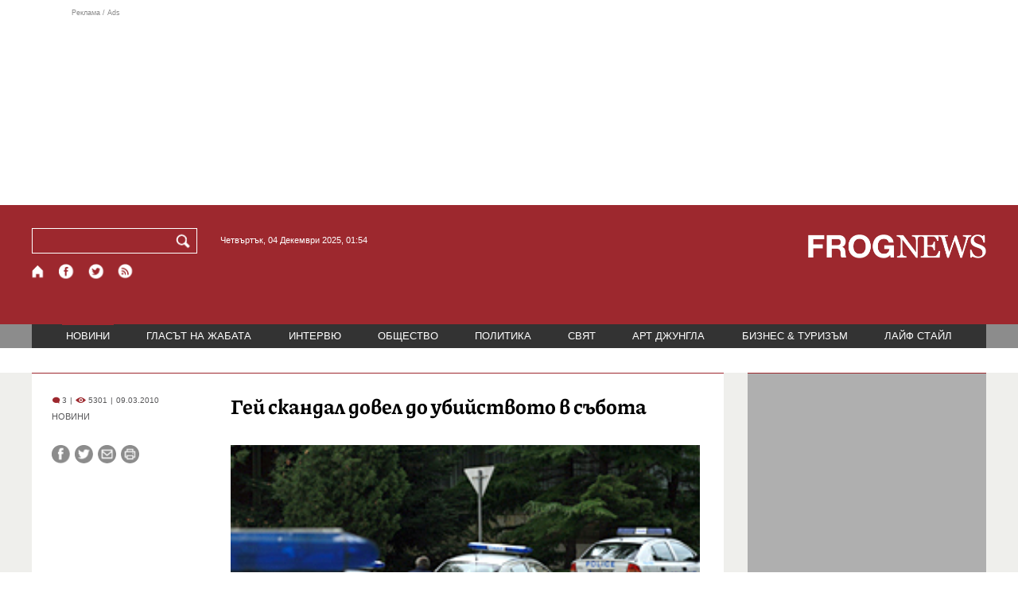

--- FILE ---
content_type: text/html; charset=utf-8
request_url: https://frognews.bg/novini/gei-skandal-dovel-ubiistvoto-sabota.html
body_size: 8785
content:
<!DOCTYPE html>
<html lang="bg">
<head>
	<meta http-equiv="content-type" content="text/html; charset=UTF-8">
	<meta http-equiv="X-UA-Compatible" content="IE=edge">
	<meta name="viewport" content="width=device-width, initial-scale=1">
	<title>Гей скандал довел до убийството в събота</title>
	<link rel="alternate" media="only screen and (max-width: 1200px)" href="https://mobile.frognews.bg/article/20998/">
	<meta name="description" content="Гей афера е причината за убийството в кв. „Гео Милев” в София в събота. 30-годишен мъж от София, който е направил пълни самопризнания е задържан з...">
	<meta property="fb:app_id" content="916184751791572">
	<meta property="og:url" content="https://frognews.bg/novini/gei-skandal-dovel-ubiistvoto-sabota.html">
	<meta property="og:type" content="website">
	<meta property="og:title" content="Гей скандал довел до убийството в събота">
	<meta property="og:description" content="Гей афера е причината за убийството в кв. „Гео Милев” в София в събота. 30-годишен мъж от София, който е направил пълни самопризнания е задържан за убийството, каза вътрешният министър Цветан Цветанов пред журналисти.">
	<meta property="og:image" content="https://frognews.bg/images/MVR/mvr_policia_17.jpg">
	<meta property="og:image:alt" content="Гей скандал довел до убийството в събота">
	<meta property="og:image:type" content="image/jpeg">
	<meta property="og:image:width" content="548">
	<meta property="og:image:height" content="417">
	<meta property="og:locale" content="bg_BG">
	<!-- twitter cards -> -->
	<meta property="twitter:card" content="summary_large_image">
	<meta property="twitter:site" content="@FROGNEWSBG">
	<meta property="twitter:creator" content="@FROGNEWSBG">
	<meta property="twitter:title" content="Гей скандал довел до убийството в събота">
	<meta property="twitter:description" content="Гей афера е причината за убийството в кв. „Гео Милев” в София в събота. 30-годишен мъж от София, който е направил пълни самопризнания е задържан з...">
	<meta property="twitter:image" content="https://frognews.bg/images/MVR/mvr_policia_17.jpg">

    <meta name="facebook-domain-verification" content="39sqa290fxvyecee1t8kvg24xvhxme" />
	<meta name="yandex-verification" content="6cb667414bd3e8d5">
	<meta name="HandheldFriendly" content="True">
	<meta name="google" content="notranslate">
	<link rel="icon" href="/favicon.ico">
	<link rel="apple-touch-icon" sizes="180x180" href="/fav/apple-touch-icon.png">
	<link rel="icon" type="image/png" href="/fav/favicon-32x32.png" sizes="32x32">
	<link rel="icon" type="image/png" href="/fav/favicon-16x16.png" sizes="16x16">
	<link rel="manifest" href="/fav/manifest.json">
	<link rel="mask-icon" href="/fav/safari-pinned-tab.svg" color="#5BBAD5">
	<link rel="shortcut icon" href="/fav/favicon.ico">
	<meta name="msapplication-TileColor" content="#ffffff">
	<meta name="msapplication-TileImage" content="/fav/mstile-144x144.png">
	<meta name="msapplication-config" content="/fav/browserconfig.xml">
	<meta name="theme-color" content="#ffffff">
	<meta name="propeller" content="320ec90e95eb0400c7f8add5a41c1ef7">
	<meta name="bulletprofit" content="tQTKt4MCVoGtSvNTgvz6">
	<meta name="hilltopads-site-verification" content="374f104caac77aff32252f5edc5845f3a687c677">

	<link rel="dns-prefetch" href="https://stats.g.doubleclick.net">
	<link rel="dns-prefetch" href="https://www.google.com">
	<link rel="dns-prefetch" href="https://www.google.bg">
	<link rel="dns-prefetch" href="https://googleads.g.doubleclick.net">
	<link rel="dns-prefetch" href="https://www.facebook.com">
	<link rel="dns-prefetch" href="https://api.frognews.bg">
    
	<link rel="alternate" media="only screen and (max-width: 1024px)" href="https://mobile.frognews.bg/article/20998/" />
	<link rel="canonical" href="https://frognews.bg/novini/gei-skandal-dovel-ubiistvoto-sabota.html">

	<link rel="amphtml" href="https://mob.frognews.bg/cat/0/">
	<link rel="search" type="application/opensearchdescription+xml" href="/opensearch.xml" title="Frognews Search">

	<link rel="stylesheet" href="/theme/03/assets/css/pub/all.min.css?v=1.22" type="text/css" media="all">
	<link rel="stylesheet" href="/theme/03/assets/css/pub/responsive.min.css?v=1.74bcb505be439251f43c10449464c948" type="text/css" media="all">
	<link rel="stylesheet" href="/theme/03/assets/css/src/latest.css?v=1.74bcb505be439251f43c10449464c948" type="text/css" media="all">

	<script async src="https://pagead2.googlesyndication.com/pagead/js/adsbygoogle.js"></script>
	<script src="https://ajax.googleapis.com/ajax/libs/webfont/1.6.26/webfont.js"></script>

	<!--[if lt IE 9]>
	<script src="/theme/03/assets/node_modules/html5shiv/dist/html5shiv.js"></script>
	<![endif]-->

	<!--[if lte IE 8]>
	<link rel="stylesheet" href="/theme/03/assets/css/src/win7.css" type="text/css" media="all">
	<script src="/theme/03/assets/fonts/ie7/ie7.min.js"></script>
	<![endif]-->

	

</head>
<body class="tldec2 isarticle_1 iscat_0 istext_0 iszodii_0 isucomm_0 isdev_0" data-cid="2"
      data-article="20998">

<div class="fw header-top-ad">
	<div class="wrappers">
		<div class="header-top-ad-line-1" style="height: 240px !important;overflow: hidden;">
			<span class="h_adv_txt" style="flex: 0 0 12px;">Реклама / Ads</span>
			<div class="ad-elm fr-sli-wr" data-zone="54"></div>
			<div class="h_adv ad-elm" data-zone="12"></div>
		</div>
		<div class="h_adv_hl">
			<div class="h_adv_wide ad-elm" data-zone="20"></div>
		</div>
	</div>
</div>


<div class="fw header">

	<div class="wrappers">
		<div class="header-left">
			<div class="header-search">
				<form method="get" action="/search/">
					<label for="search">Търси:</label>
					<input type="text" name="search" id="search" value="" maxlength="30" required="required">
					<button type="submit" name="submitsearch" id="submitsearch" aria-label="Търси"></button>
					<input type="hidden" name="action" value="search">
				</form>
				<span class="current-date">Четвъртък, 04 Декември 2025, 01:54 </span>
			</div>
			<div class="header-social">
				<a href="/" class="fr_ico_home" aria-label="Начало"></a>
				<a href="https://www.facebook.com/Frognewsbg-118001921570524/" target="_blank" class="fr_ico_fb" rel="noopener"></a>
				<a href="https://twitter.com/FROGNEWSBG" target="_blank" class="fr_ico_tw" rel="noopener"></a>
				<a href="https://rss.frognews.bg/2/НОВИНИ/" target="_blank" class="fr_ico_rss" rel="noopener"></a>
			</div>
			<span class="header-left-addons">
				<!--
				<a href="/prezidentski-izbori2021/" class="izbori-in-header hbgc">ПРЕЗИДЕНТСКИ ИЗБОРИ</a>
				<a href="/izbori2021-3/" class="izbori-in-header hbgc">ПАРЛАМЕНТАРНИ ИЗБОРИ</a>
				-->
			</span>
		</div>
		<div class="header-right stay-at-home">
			<a href="/">
				<img src="/theme/03/assets/img/frognews_logo_x2.png" alt="Frognews" width="224" height="30">
			</a>
			<!-- <span class="stay-home">#останивкъщи</span> -->
			<!-- <span class="additionaldec"></span> -->
			<!-- <a href="/izbori2021-2/" class="izbori-in-header hbgc">ПАРЛАМЕНТАРНИ ИЗБОРИ</a> -->
		</div>
	</div>

</div>

<div class="fw menu">
	<div class="wrappers menu-main">
		<ul>
			<li id="mn_2" class="mm sel">
				<a href="/novini/">НОВИНИ</a>
			</li>
			<li id="mn_3" class="mm">
				<a href="/glasat-na-jabata/glasat/">ГЛАСЪТ НА ЖАБАТА</a>
				<ul id="smh_3">
						<li><a href="/glasat-na-jabata/glasat/">ГЛАСЪТ</a></li>
						<li><a href="/glasat-na-jabata/frog-satira/">ФРОГ-САТИРА</a></li>
						<li><a href="/glasat-na-jabata/frog-kino/">ФРОГ-КИНО</a></li>
				</ul>
			</li>
			<li id="mn_6" class="mm">
				<a href="/inteviu/">ИНТЕРВЮ</a>
			</li>
			<li id="mn_9" class="mm">
				<a href="/obshtestvo/aktualno/">ОБЩЕСТВО</a>
				<ul id="smh_9">
						<li><a href="/obshtestvo/aktualno/">АКТУАЛНО</a></li>
						<li><a href="/obshtestvo/naroden-glas/">НАРОДЕН ГЛАС</a></li>
				</ul>
			</li>
			<li id="mn_10" class="mm">
				<a href="/politika/">ПОЛИТИКА</a>
			</li>
			<li id="mn_5" class="mm">
				<a href="/svqt/">СВЯТ</a>
			</li>
			<li id="mn_8" class="mm">
				<a href="/art-jungla/">АРТ ДЖУНГЛА</a>
			</li>
			<li id="mn_4" class="mm">
				<a href="/biznes-turisam/">БИЗНЕС & ТУРИЗЪМ</a>
			</li>
			<li id="mn_112" class="mm">
				<a href="/laif-stail/">ЛАЙФ СТАЙЛ</a>
			</li></ul>
	</div>
	<div class="menu-more-items">
		
    <div class="under-menu-right-btn">

    </div>
	</div>
</div>

<div class="content">
	<div class="wide article-more-news">

	<div class="wrappers">

		<!-- Article panel -->
		<article class="article-content-blk brc">

			<div class="article-image-title">
				<div class="article-image-title-views">
					
			<span class="cmvcd">
			
				<span class="cmc"><em class="c"></em> 3</span><span class="sep">|</span>
				<span class="cmv"><em class="c"></em> 5301</span>
				<span class="sep">|</span><span class="cmd">09.03.2010</span>
				
			</span>					<span class="cat-name">НОВИНИ</span>
				</div>
				<h1>Гей скандал довел до убийството в събота</h1>
			</div>

			<div class="article-image-share">

				<div class="article-share-blk">
					<div class="article-share-links">
						<button type="button" class="ico-a-fb" data-href="https://frognews.bg/novini/gei-skandal-dovel-ubiistvoto-sabota.html"></button>
						<button type="button" class="ico-a-tw" data-href="https://frognews.bg/novini/gei-skandal-dovel-ubiistvoto-sabota.html"></button>
						<button type="button" class="ico-a-ml" data-href="https://frognews.bg/novini/gei-skandal-dovel-ubiistvoto-sabota.html"></button>
						<button type="button" class="ico-a-pr" title="20998"></button>
					</div>
				</div>

				<div class="article-image-blk">
											<img src="/images/MVR/mvr_policia_17.jpg" alt="." width="590">
									</div>

			</div>

			<div class="article-image-author">
				<strong></strong>
				<span></span>
			</div>

			<div class="article-short-text brc">
				Гей афера е причината за убийството в кв. „Гео Милев” в София в събота. 30-годишен мъж от София, който е направил пълни самопризнания е задържан за убийството, каза вътрешният министър Цветан Цветанов пред журналисти.			</div>

			<div class="article-full-text-area">

				<div class="article-full-text-font-size">
					&nbsp;
				</div>

				<div class="article-full-text">
					<br /><br />Убиецът се е запознал с жертвата си по интернет. Когато двамата са се срещнали между тях е имало конфликт, при който е извършено убийството. След това извършителят е изнесъл някои вещи от жилището на 41-годишната си жертва и е отишъл в &bdquo;Пирогов&rdquo; заради две прободни рани, които е получил при скандала. Версията му е била, че той е бил жертва на грабеж.<br /><br />Късно снощи на задържания му е повдигнато обвинение и прокуратурата ще поиска постоянното му задържане в ареста.<br /><strong><br />Frognews.bg</strong> припомня, че на 6 март към 18.30 часа бе подаден сигнал, че в жилище в кв. &ldquo;Гео Милев&rdquo; е открито мъртвото тяло на 41-годишен мъж. При извършения от служители на Първо РУМВР, сектор &ldquo;Убийства&rdquo; при СДВР, експерти и разследващи полицаи оглед е констатирано, че мъжът е починал от нанесени множество прободни рани и кръвозагуба. Установена е самоличността му, както и това, че той е живеел в апартамента под наем, бил фризьор и няма криминални прояви. По думите на негови съседи, през нощта на 5 срещу 6 март в дома на убития е имало шумен скандал, който бързо утихнал.				</div>

			</div>

			<div class="article-full-text-more">
							</div>
			<div class="article-full-text-share">

				<div class="fr-share fb-share-button"
					 data-href="https://frognews.bg/novini/gei-skandal-dovel-ubiistvoto-sabota.html"
					 data-layout="button_count">
				</div>

				<div class="fr-share fb-like"
					 data-href="https://frognews.bg/novini/gei-skandal-dovel-ubiistvoto-sabota.html"
					 data-layout="button"
					 data-action="like"
					 data-size="small"
					 data-show-faces="false"
					 data-width="100px"
					 data-share="false">
				</div>

				<div class="fr-share twitt">
					<a href="https://twitter.com/share" class="twitter-share-button"
					   data-show-count="false">Tweet</a>
					<script async src="//platform.twitter.com/widgets.js"></script>
				</div>

			</div>

			<div class="article-before-donate-ads">
				<div class="article-before-donate-ads-area">
					<div class="google-ads ad-elm" data-zone="38"></div>
					<div class="google-ads ad-elm" data-zone="39"></div>
				</div>
				<span class="ad-ttl">Реклама / Ads</span>
			</div>

			<a href="/donate/" class="article-donate-area">
				<span class="article-donate-text">
					Уважаеми читатели, разчитаме на Вашата подкрепа и съпричастност да продължим да правим
					журналистически разследвания. <br><br>Моля, подкрепете ни.</span>
				<span class="article-donate-lnk">
                    <span class="a-d-pp-button">
						<img src="/theme/03/assets/img/pmcards/pp-donate-btn.png" width="150" alt="Donate now">
					</span>
					<span class="a-d-cards">
						<img src="/theme/03/assets/img/pmcards/visa.png" width="45" alt="Visa">
						<img src="/theme/03/assets/img/pmcards/mastercard.png" width="45" alt="Mastercard">
						<img src="/theme/03/assets/img/pmcards/visaelectron.png" width="45" alt="Visa-electron">
						<img src="/theme/03/assets/img/pmcards/maestro.png" width="45" alt="Maestro">
						<img src="/theme/03/assets/img/pmcards/paypal.png" width="45" alt="PayPal">
						<img src="/theme/03/assets/img/pmcards/epay.png" width="45" alt="Epay">
					</span>
				</span>

			</a>

			<div class="article-after-text-ad">
				<div class="google-ads ad-elm" data-zone="29"></div>
				<span class="ad-ttl">Реклама / Ads</span>
			</div>

			<div class="article-related-news-hl">
				<div class="article-related-news brc">
					<strong class="p-ttl">ОЩЕ ПО ТЕМАТА</strong>
					<div class="article-related-news-items">
													<a href="/novini/bojidar-dimitrov-pazel-skandalna-lichnost.html"
							   class="item img5txt5 num1 brc"
							   title="Божидар Димитров пазел скандална личност?">
                                <span class="plhldr">
                                    <img src="/images/thumbs/19f62cb86_b_dimitrov.jpg" alt="." width="156" height="93">
                                    
			<span class="cmvcd">
			
				<span class="cmc"><em class="c"></em> 18</span><span class="sep">|</span>
				<span class="cmv"><em class="c"></em> 6943</span>
				<span class="sep">|</span><span class="cmd">03.03.2010</span>
				
			</span>                                </span>
								<strong>Божидар Димитров пазел скандална личност?</strong>
								<span class="hh"></span>
							</a>
													<a href="/novini/velchev-griah-sme-deloto-ubiistvoto-prokuror-kolev.html"
							   class="item img5txt5 num2 brc"
							   title="Велчев: В грях сме по делото за убийството на прокурор Колев">
                                <span class="plhldr">
                                    <img src="/images/thumbs/a0ad0cf4b_boris_velchev_240809_2.jpg" alt="." width="156" height="93">
                                    
			<span class="cmvcd">
			
				<span class="cmc"><em class="c"></em> 6</span><span class="sep">|</span>
				<span class="cmv"><em class="c"></em> 5390</span>
				<span class="sep">|</span><span class="cmd">19.02.2010</span>
				
			</span>                                </span>
								<strong>Велчев: В грях сме по делото за убийството на прокурор Колев</strong>
								<span class="hh"></span>
							</a>
													<a href="/novini/deloto-ubiistvoto-golemiia-rij-vliza-sada.html"
							   class="item img5txt5 num3 brc"
							   title="Делото за убийството на Големия Риж влиза в съда">
                                <span class="plhldr">
                                    <img src="/images/thumbs/c17a7935b_temida.jpg" alt="." width="156" height="93">
                                    
			<span class="cmvcd">
			
				<span class="cmc"><em class="c"></em> 6</span><span class="sep">|</span>
				<span class="cmv"><em class="c"></em> 5274</span>
				<span class="sep">|</span><span class="cmd">15.02.2010</span>
				
			</span>                                </span>
								<strong>Делото за убийството на Големия Риж влиза в съда</strong>
								<span class="hh"></span>
							</a>
													<a href="/novini/skandalni-zamenki-rodnoto-chernomorie.html"
							   class="item img5txt5 num4 brc"
							   title="Скандални заменки по родното Черноморие">
                                <span class="plhldr">
                                    <img src="/images/thumbs/b63deaf3d_moneti_stotinki_6.jpg" alt="." width="156" height="93">
                                    
			<span class="cmvcd">
			
				<span class="cmc"><em class="c"></em> 10</span><span class="sep">|</span>
				<span class="cmv"><em class="c"></em> 5029</span>
				<span class="sep">|</span><span class="cmd">13.02.2010</span>
				
			</span>                                </span>
								<strong>Скандални заменки по родното Черноморие</strong>
								<span class="hh"></span>
							</a>
											</div>
				</div>
			</div>

							<div class="cm-box cm-api-v1 brc" data-item="20998">
					<div class="cm-add-hl">
						<h4 class="p-ttl">
							<strong>КОМЕНТАРИ</strong>
							<span id="cm-req-reg-img"><span class="cselbg">&#xe912;</span></span>
						</h4>
						<div class="cm-add"></div>
					</div>
					<div class="cm-list"></div>
				</div>
			
			<div class="article-after-comments-ad">
				<div class="google-ads ad-elm" data-zone="30"></div>
				<span class="ad-ttl">Реклама / Ads</span>
			</div>

		</article>
		<!-- End of Article -->

		<!-- Right Panel -->
		<div class="inside-news-right">

			<div class="inside-area-right-top-ad brc">
				<div class="ad-elm" data-zone="26"></div>
				<span class="ad-ttl">Реклама / Ads</span>
			</div>

			<div class="fr-mosted-latest brc">
				
<div class="mosted-viewed-blk">
	<strong class="p-ttl">НАЙ-ЧЕТЕНИ</strong>
	<div class="mosted-viewed-slider">
                                <div class="item">
                <a href="/glasat-na-jabata/glasat/doide-vreme-istinata-imame-sili-jelanie-neia.html" class="lnk-photo">
                    <img src="/images2/thumbs16x9/185/b83edf080_1764677099_692ed5eb1eee4.jpg" alt="Дойде ли време за Истината и имаме ли сили и желание за нея?" width="147" height="98">
                    
			<span class="cmvcd">
			
				<span class="cmc"><em class="c"></em> 22</span><span class="sep">|</span>
				<span class="cmv"><em class="c"></em> 15432</span>
				<span class="sep">|</span><span class="cmd">02.12.2025</span>
				
			</span>                </a>
                <span class="item-sub-blk">
                    <a href="/glasat-na-jabata/glasat/doide-vreme-istinata-imame-sili-jelanie-neia.html" title="Дойде ли време за Истината и имаме ли сили и желание за нея?"
                       class="item"><span class="c">Дойде ли време за Истината</span> и имаме ли сили и желание за нея?</a>
                </span>
            </div>
                                            <div class="item">
                <a href="/glasat-na-jabata/glasat/mladite-udariha-masata-sega-poveche-vsiakoga-triabva-politichesko-predstavitelstvo--tiahno.html" class="lnk-photo">
                    <img src="/images2/thumbs16x9/185/59e18ee07_1764685123_692ef5438aa41.jpg" alt="Младите удариха по масата: Сега повече от всякога им трябва политическо представителство – тяхно!" width="147" height="98">
                    
			<span class="cmvcd">
			
				<span class="cmc"><em class="c"></em> 18</span><span class="sep">|</span>
				<span class="cmv"><em class="c"></em> 12401</span>
				<span class="sep">|</span><span class="cmd">02.12.2025</span>
				
			</span>                </a>
                <span class="item-sub-blk">
                    <a href="/glasat-na-jabata/glasat/mladite-udariha-masata-sega-poveche-vsiakoga-triabva-politichesko-predstavitelstvo--tiahno.html" title="Младите удариха по масата: Сега повече от всякога им трябва политическо представителство – тяхно!"
                       class="item"><span class="c">Младите удариха по масата:</span> Сега повече от всякога им трябва политическо представителство – тяхно!</a>
                </span>
            </div>
                                            <div class="item">
                <a href="/obshtestvo/naroden-glas/hiliadi-protestiraha-tsialata-strana-naprejenie-prekasvane-toka-sofiia.html" class="lnk-photo">
                    <img src="/images2/thumbs16x9/185/49956d5bb_protest2.png" alt="Хиляди протестираха в цялата страна. Напрежение и прекъсване на тока в София" width="147" height="98">
                    
			<span class="cmvcd">
			
				<span class="cmc"><em class="c"></em> 8</span><span class="sep">|</span>
				<span class="cmv"><em class="c"></em> 10351</span>
				<span class="sep">|</span><span class="cmd">02.12.2025</span>
				
			</span>                </a>
                <span class="item-sub-blk">
                    <a href="/obshtestvo/naroden-glas/hiliadi-protestiraha-tsialata-strana-naprejenie-prekasvane-toka-sofiia.html" title="Хиляди протестираха в цялата страна. Напрежение и прекъсване на тока в София"
                       class="item"><span class="c">Хиляди протестираха в цялата страна.</span> Напрежение и прекъсване на тока в София</a>
                </span>
            </div>
                                            <div class="item">
                <a href="/obshtestvo/aktualno/targovski-verigi-mejdu-70procenta-130procenta-nadtsenka-hranitelni-produkti.html" class="lnk-photo">
                    <img src="/images2/thumbs16x9/185/712685115_1764675550_692ecfde6cabf.jpg" alt="Търговски вериги с между 70% и 130% надценка на хранителни продукти" width="147" height="98">
                    
			<span class="cmvcd">
			
				<span class="cmc"><em class="c"></em> 15</span><span class="sep">|</span>
				<span class="cmv"><em class="c"></em> 10206</span>
				<span class="sep">|</span><span class="cmd">02.12.2025</span>
				
			</span>                </a>
                <span class="item-sub-blk">
                    <a href="/obshtestvo/aktualno/targovski-verigi-mejdu-70procenta-130procenta-nadtsenka-hranitelni-produkti.html" title="Търговски вериги с между 70% и 130% надценка на хранителни продукти"
                       class="item"><span class="c">Търговски вериги с между 70% и 130% надценка</span> на хранителни продукти</a>
                </span>
            </div>
                                            <div class="item">
                <a href="/novini/etsb-podkrepia-zaem-140-miliarda-evro-ukraina-chrez-zamrazeni-ruski-aktivi.html" class="lnk-photo">
                    <img src="/images2/thumbs16x9/185/7be2aa6c3_ECB-bgnes.jpg" alt="ЕЦБ не подкрепя заем от 140 милиарда евро за Украйна чрез замразени руски активи" width="147" height="98">
                    
			<span class="cmvcd">
			
				<span class="cmc"><em class="c"></em> 3</span><span class="sep">|</span>
				<span class="cmv"><em class="c"></em> 9487</span>
				<span class="sep">|</span><span class="cmd">02.12.2025</span>
				
			</span>                </a>
                <span class="item-sub-blk">
                    <a href="/novini/etsb-podkrepia-zaem-140-miliarda-evro-ukraina-chrez-zamrazeni-ruski-aktivi.html" title="ЕЦБ не подкрепя заем от 140 милиарда евро за Украйна чрез замразени руски активи"
                       class="item"><span class="c">ЕЦБ не подкрепя заем от 140 милиарда евро</span> за Украйна чрез замразени руски активи</a>
                </span>
            </div>
                                            <div class="item">
                <a href="/novini/zapochna-stroejat-ukrainski-orajeen-zavod-daniia.html" class="lnk-photo">
                    <img src="/images2/thumbs16x9/185/5cb76ccf7_1764676771_692ed4a3be4f5.jpg" alt="Започна строежът на украински оръжеен завод в Дания" width="147" height="98">
                    
			<span class="cmvcd">
			
				<span class="cmc"><em class="c"></em> 3</span><span class="sep">|</span>
				<span class="cmv"><em class="c"></em> 8795</span>
				<span class="sep">|</span><span class="cmd">02.12.2025</span>
				
			</span>                </a>
                <span class="item-sub-blk">
                    <a href="/novini/zapochna-stroejat-ukrainski-orajeen-zavod-daniia.html" title="Започна строежът на украински оръжеен завод в Дания"
                       class="item"><span class="c">Започна строежът на украински оръжеен завод</span> в Дания</a>
                </span>
            </div>
                                            <div class="item">
                <a href="/svqt/rusiia-proizvejda-gorivo-iskander-zaobikalia-sanktsiite.html" class="lnk-photo">
                    <img src="/images2/thumbs16x9/185/648427035_iskander2.jpg" alt="Русия не произвежда гориво за „Искандер“ и заобикаля санкциите" width="147" height="98">
                    
			<span class="cmvcd">
			
				<span class="cmc"><em class="c"></em> 1</span><span class="sep">|</span>
				<span class="cmv"><em class="c"></em> 8234</span>
				<span class="sep">|</span><span class="cmd">03.12.2025</span>
				
			</span>                </a>
                <span class="item-sub-blk">
                    <a href="/svqt/rusiia-proizvejda-gorivo-iskander-zaobikalia-sanktsiite.html" title="Русия не произвежда гориво за „Искандер“ и заобикаля санкциите"
                       class="item"><span class="c">Русия не произвежда гориво за „Искандер“</span> и заобикаля санкциите</a>
                </span>
            </div>
                                            <div class="item">
                <a href="/novini/turtsiia-pensionira-bakshisha-naredba.html" class="lnk-photo">
                    <img src="/images2/thumbs16x9/185/5eb95b3e4_bakshish-servitior.jpg" alt="Турция пенсионира бакшиша с наредба" width="147" height="98">
                    
			<span class="cmvcd">
			
				<span class="cmc"><em class="c"></em> 2</span><span class="sep">|</span>
				<span class="cmv"><em class="c"></em> 7848</span>
				<span class="sep">|</span><span class="cmd">02.12.2025</span>
				
			</span>                </a>
                <span class="item-sub-blk">
                    <a href="/novini/turtsiia-pensionira-bakshisha-naredba.html" title="Турция пенсионира бакшиша с наредба"
                       class="item"><span class="c">Турция пенсионира бакшиша</span> с наредба</a>
                </span>
            </div>
                    	</div>
</div>
			</div>

			<div class="inside-area-right-middle-ad" style="min-height: 330px;">
				<div class="r_b_c ad-elm" data-zone="28" style="height: 250px !important;">
				</div>
				<span class="ad-ttl">Реклама / Ads</span>
			</div>


		</div>
		<!-- End of Right Panel -->

	</div>
</div>

<script type="application/ld+json">
	{
		"@context": "https://schema.org",
		"@type": "NewsArticle",
		"mainEntityOfPage": {
			"@type": "WebPage",
			"@id": "https://frognews.bg/novini/gei-skandal-dovel-ubiistvoto-sabota.html"
        },
        "headline": "Гей скандал довел до убийството в събота",
        "image": "https://frognews.bg/images/MVR/mvr_policia_17.jpg",
        "datePublished": "2010-03-09T15:08:07+02:00",
        "dateModified": "2010-03-09T15:08:07+02:00",
        "author": {
            "@type": "Organization",
            "name": "Frognews",
            "logo": {
                "@type": "ImageObject",
                "url": "https://frognews.bg/fav/apple-touch-icon.png"
            }
        },
        "publisher": {
            "@type": "Organization",
            "name": "Frognews",
            "logo": {
                "@type": "ImageObject",
                "url": "https://frognews.bg/fav/apple-touch-icon.png"
            }
        },
        "isAccessibleForFree": true,
        "articleBody": "Убиецът се е запознал с жертвата си по интернет. Когато двамата са се срещнали между тях е имало конфликт, при който е извършено убийството. След това извършителят е изнесъл някои вещи от жилището на 41-годишната си жертва и е отишъл в &bdquo;Пирогов&rdquo; заради две прободни рани, които е получил при скандала. Версията му е била, че той е бил жертва на грабеж.Късно снощи на задържания му е повдигнато обвинение и прокуратурата ще поиска постоянното му задържане в ареста.Frognews.bg припомня, че на 6 март към 18.30 часа бе подаден сигнал, че в жилище в кв. &ldquo;Гео Милев&rdquo; е открито мъртвото тяло на 41-годишен мъж. При извършения от служители на Първо РУМВР, сектор &ldquo;Убийства&rdquo; при СДВР, експерти и разследващи полицаи оглед е констатирано, че мъжът е починал от нанесени множество прободни рани и кръвозагуба. Установена е самоличността му, както и това, че той е живеел в апартамента под наем, бил фризьор и няма криминални прояви. По думите на негови съседи, през нощта на 5 срещу 6 март в дома на убития е имало шумен скандал, който бързо утихнал."
    }
</script>

</div>

<div class="hr before-aboutus">
	<div class="wrappers"></div>
</div>

<div id="about-apps">
	<div class="wrappers about-apps-blk">
		<div class="about-blk">
			<a href="/zanas/">ЗА НАС</a><span>|</span>
			<a href="/kontakti/">КОНТАКТИ</a><span>|</span>
			<a href="/reklama/">РЕКЛАМА</a>
			
			<span>|</span>
			<a href="/politika-za-poveritelnost/">Политика за поверителност</a>
		</div>
		<div class="apps-blk">
			<a href="https://mobile.frognews.bg/nomobile/" target="_blank" class="app-mobile-website" rel="noopener"></a>
			<a href="https://play.google.com/store/apps/details?id=bg.frognews.frognews"
			   target="_blank" class="app-android" rel="noopener"></a>
		</div>
	</div>
</div>

<div id="footer">
	<div class="wrappers footerblk">
		<div class="footer-logo">
			<a href="/" class="logo_group logo2">
				<!-- <span class="additionaldec"></span> -->
				<span>новини от FROGNEWS</span>
				<!-- <span class="nydecor"></span> -->
			</a>
		</div>
		<div class="footer-nav">
			<ul>
				<li>
					
				<a href="/novini/" class="fmm c sel">НОВИНИ</a>
				<p id="fsmh_2"></p>
				<a href="/glasat-na-jabata/" class="fmm c">ГЛАСЪТ НА ЖАБАТА</a>
				<p id="fsmh_3"></p>
				<a href="/inteviu/" class="fmm c">ИНТЕРВЮ</a>
				<p id="fsmh_6"></p>
				<a href="/obshtestvo/" class="fmm c">ОБЩЕСТВО</a>
				<p id="fsmh_9"></p>
				<a href="/politika/" class="fmm c">ПОЛИТИКА</a>
				<p id="fsmh_10"></p></li><li>
				<a href="/svqt/" class="fmm c">СВЯТ</a>
				<p id="fsmh_5"></p>
				<a href="/art-jungla/" class="fmm c">АРТ ДЖУНГЛА</a>
				<p id="fsmh_8"></p>
				<a href="/biznes-turisam/" class="fmm c">БИЗНЕС & ТУРИЗЪМ</a>
				<p id="fsmh_4"></p>
				<a href="/laif-stail/" class="fmm c">ЛАЙФ СТАЙЛ</a>
				<p id="fsmh_112"></p>
				</li>
			</ul>
		</div>
	</div>
	<div class="wrappers footercopyrights">
		&copy; 2006 FROG NEWS. Всички права запазени. |
        <a href="https://frognews.bg/politika-za-poveritelnost-en/">Privacy policy</a> |
        Дизайн: studio greight |
        <a href="https://sofrondes.com" rel="noopener" target="_blank">www.sofrondes.com</a> |
        <a href="https://ticket.bg" target="_blank">ticket.bg</a>
	</div>
</div>

<div class="ad-elm" data-zone="58"></div>

<span id="date-holder" data-ntfstate="0"></span>

<script src="/theme/03/assets/node_modules/requirejs/require.min.js"
			data-main="/theme/03/assets/js/src/init.js?v=1.27.74bcb505be439251f43c10449464c948"></script>

<div class="jump-top hidden"><button type="button">&nbsp;</button></div>
<!--
<a href="/kultura/dobro-utro/" class="floating-btn good-morning cselbg">ДОБРО УТРО</a>
-->

<div class="hover-mask"></div>
<div class="hover-blk">
	<div class="handle hover-blk-head"><i>&nbsp;</i><button type="button" class="hover-blk-close">&#10006;</button></div>
	<div class="hover-blk-body"></div>
</div>



<!-- Global site tag (gtag.js) - Google Analytics -->
<script async src="https://www.googletagmanager.com/gtag/js?id=G-1CTCBK8W94"></script>
<script>
	window.dataLayer = window.dataLayer || [];
	function gtag(){dataLayer.push(arguments);}
	gtag('js', new Date());

	gtag('config', 'G-1CTCBK8W94');
</script>

<!-- FACEBOOK share -->
<div id="fb-root"></div>
<script async defer crossorigin="anonymous"
		src="https://connect.facebook.net/bg_BG/sdk.js#xfbml=1&version=v9.0&appId=916184751791572&autoLogAppEvents=1"
		nonce="wUbImKgo"></script>
<script>

	(function(d, s, id) {
		var js, fjs = d.getElementsByTagName(s)[0];
		if (d.getElementById(id)) return;
		js = d.createElement(s); js.id = id;
		js.src = 'https://connect.facebook.net/bg_BG/sdk.js#xfbml=1&version=v3.0&appId=916184751791572&autoLogAppEvents=1';
		fjs.parentNode.insertBefore(js, fjs);
	}(document, 'script', 'facebook-jssdk'));

</script>
<!-- END OF FACEBOOK share -->

<script async src="/theme/03/assets/js/pub/a.js?v=1.13"></script>

<!-- Clarity tracking code for https://frognews.bg/ -->
<!--
<script type="text/javascript">*}
    (function(c,l,a,r,i,t,y){*}
        c[a]=c[a]||function(){(c[a].q=c[a].q||[]).push(arguments)};*}
       t=l.createElement(r);t.async=1;t.src="https://www.clarity.ms/tag/"+i;*}
        y=l.getElementsByTagName(r)[0];y.parentNode.insertBefore(t,y);*}
    })(window, document, "clarity", "script", "hwucrn62av");*}
</script>
-->

<script type="text/javascript" src="//delivery.r2b2.io/get/frognews.bg/generic/sticky"></script>


<script>
    if (typeof MutationObserver !== "undefined") {
        const observer = new MutationObserver(() => {
            document.querySelector(".google-revocation-link-placeholder")?.remove();
        });
        observer.observe(document.body, {
            childList: true,
        });
    }
</script>

</body>
</html>


--- FILE ---
content_type: text/html; charset=utf-8
request_url: https://www.google.com/recaptcha/api2/aframe
body_size: 268
content:
<!DOCTYPE HTML><html><head><meta http-equiv="content-type" content="text/html; charset=UTF-8"></head><body><script nonce="l0AuC5eqCH2VcQRQwWEe_Q">/** Anti-fraud and anti-abuse applications only. See google.com/recaptcha */ try{var clients={'sodar':'https://pagead2.googlesyndication.com/pagead/sodar?'};window.addEventListener("message",function(a){try{if(a.source===window.parent){var b=JSON.parse(a.data);var c=clients[b['id']];if(c){var d=document.createElement('img');d.src=c+b['params']+'&rc='+(localStorage.getItem("rc::a")?sessionStorage.getItem("rc::b"):"");window.document.body.appendChild(d);sessionStorage.setItem("rc::e",parseInt(sessionStorage.getItem("rc::e")||0)+1);localStorage.setItem("rc::h",'1764806104619');}}}catch(b){}});window.parent.postMessage("_grecaptcha_ready", "*");}catch(b){}</script></body></html>

--- FILE ---
content_type: application/javascript; charset=utf-8
request_url: https://frognews.bg/theme/03/assets/js/pub/comm.min.js?v=2.08
body_size: 3064
content:
"use strict";var FrogComments={body:null,prjId:1,commBox:$(".cm-api-v1"),commList:$(".cm-list"),commAdd:$(".cm-add"),commForm:$(".add-comment-form"),commLogout:".cm-logout",commPublish:"#cm-publish",commNid:0,commReplay:0,frId:null,frKe:null,frSeemsLoggedIn:false,baseAvatarHost:"https://id."+baseHost+"/assets",postCommentForm:'	<form method="post" autocomplete="off" class="add-comment-form">		<p class="cm-form-textarea"><label>Коментар:</label>			<textarea name="cm-comment" class="cm-comment" rows="4" cols="45" maxlength="1000" 				required="required"></textarea>		</p>		<p class="cm-profile-btns">			<a href="https://id.'+baseHost+'/profile/" target="_blank"><span class="ic">&#xe913;</span><strong>ПРОФИЛ</strong></a>			<a href="#" class="cm-logout"><span class="ic">&#xe914;</span><strong>ИЗХОД</strong></a>			<button type="button" name="submit" id="cm-publish" class="cselbg">ПУБЛИКУВАЙ</button>		</p>	</form>',init:(function(){FrogComments.body=$("body");if(typeof console!=="undefined"){console.log("frognews comments module version: 1.05 - Loaded")}FrogComments.commNid=Number(FrogComments.commBox.attr("data-item"));FrogComments.checkAccountState();var a=Number(FrogComments.commBox.attr("data-item"));if(a!==null&&(a>5)&&(a<99999999)){FrogComments.getComments(a,null)}FrogComments.registerHandlers();if(navigator.cookieEnabled===false){FrogComments.displayCookiesNotice()}}),checkAccountState:function(){var a=FrogComments.getCookie("idfrogi");if(typeof a!=="undefined"&&a!==null){FrogComments.frId=Number(a);var b=FrogComments.getCookie("idfrogk");if(b.length>10&&b.length<300){FrogComments.frKe=b.trim();FrogComments.frSeemsLoggedIn=true}}if(FrogComments.frSeemsLoggedIn===true){FrogComments.displayCommentForm()}else{FrogComments.displayLoginInvitation()}},registerHandlers:function(){FrogComments.body.on("click",FrogComments.commPublish,function(){var a=$(FrogComments.commPublish);a.hide();var c="";$.each($(".cm-comment"),function(){if($(this).val().length>1){c=$(this).val()}});var b=FrogComments.commReplay;$.ajax({type:"POST",url:"https://id."+baseHost+"/aj/postcomment.php",data:{project:1,nid:FrogComments.commNid,txt:c,replay:b},xhrFields:{withCredentials:true},success:function(d){a.show();FrogComments.commAdd.children("form").show();if(Number(d.state)===1){alert(d.message)}else{if(Number(d.state)===2){FrogComments.setCookie("idfrogi","0",-1);FrogComments.setCookie("idfrogk","0",-1);top.location.reload()}else{if(Number(d.state)>2){alert(d.message);window.setTimeout(function(){top.location.reload()},10000)}else{$(".cm-comment").val(" ");if(FrogComments.commReplay==="0"){FrogComments.getComments(FrogComments.commNid,1)}else{FrogComments.getComments(FrogComments.commNid,d.message)}}}}},error:function(){a.show()}});return false});FrogComments.body.on("click",FrogComments.commLogout,function(){FrogComments.setCookie("idfrogi","0",-1);FrogComments.setCookie("idfrogk","0",-1);top.location.reload();return false});FrogComments.body.on("click",".cm-repl",function(){FrogComments.commReplay=$(this).attr("data-replay");FrogComments.commAdd.children("form").hide();$.each($(".cm-add"),function(b){if(b>0){$(this).remove()}});var a=parseInt($(this).attr("data-id"));$(this).parent(".cm-tools").parent(".cm-content-right").parent(".cm-content").css({borderColor:"#FFF"});$(this).parent(".cm-tools").parent(".cm-content-right").parent(".cm-content").parent(".comment").after('<div class="cm-add newaddf">'+FrogComments.postCommentForm+"</div>");$(".replfield").val(a);$(this).hide();return false});FrogComments.body.on("click",".comm-po",function(){var a=parseInt($(this).attr("data-id"));var b=$("#npn-"+a).html();$.ajax({type:"POST",url:"https://id."+baseHost+"/aj/commentvote.php",data:{"do":1,comid:a,vnow:b},success:function(c){if(c>=0&&c<999999){$("#npn-"+a).html(""+c+"")}}});return false}).on("click",".comm-ne",function(){var a=parseInt($(this).attr("data-id"));var b=$("#nnn-"+a).html();$.ajax({type:"POST",url:"https://id."+baseHost+"/aj/commentvote.php",data:{"do":2,comid:a,vnow:b},success:function(c){if(c>=0&&c<999999){$("#nnn-"+a).html(""+c)}}});return false}).on("click",".comm-sp",function(){var a=parseInt($(this).attr("data-id"));var b=Number($(this).attr("data-id"));$.ajax({type:"POST",url:"https://id."+baseHost+"/aj/commentvote.php",data:{"do":3,comid:a}});$(this).css({color:"red","border-color":"red"});window.setTimeout(function(){var c="#rep-"+b;$(c).css({opacity:"0",cursor:"default"})},500);return false})},getComments:function(b,c){var a=null;$.getJSON("https://api."+baseHost+"/v1/comments/get/"+FrogComments.prjId+"/"+b+"/",function(h){var e="";var f=0;$.each(h,function(l,n){var j=" ";var k=1;var p="anonimoust";var m="0";var i="/avatars/60/hm131.jpg";if(typeof n.user!=="undefined"){k=n.user.uid;p=n.user.username;i=n.user.photo;m=FrogComments.displayRating(n.user.rating)}if(n.state===1){j=FrogComments.displayCommentSpam()}var o=n.comment;o=o.replace(/\n/g,"<br/>");f+=1;e+='					<div class="comment" id="cm-'+l+'" data-id="'+n.comid+'">						<div class="cm-heading brc cm-head-state-'+n.state+'"> 							<a href="/commprofile/'+k+"/"+p+'/" target="_blank">'+p+'</a>							<span class="cm-heading-date-rating">								<span>Рейтинг: '+m+"</span>|<time>"+n.created+'ч.</time>							</span>						</div>						<div class="cm-content cm-state-'+n.state+'">							<div class="cm-thumb"><img src="'+FrogComments.baseAvatarHost+i+'" width="60" alt="."/></div>							<div class="cm-content-right">								<div class="cm-text"><p>'+o+"</p> "+j+'</div>								<div class="cm-tools">									<div class="cm-tools-left">										<div class="comm-po-gr">											<a href="#" class="comm-po cselbg" data-id="'+n.comid+'">+</a>											<span class="pn" id="npn-'+n.comid+'">'+n.vp+'</span>										</div>										<div class="comm-ne-gr">											<a href="#" class="comm-ne cselbg" data-id="'+n.comid+'">-</a>											<span class="mn" id="nnn-'+n.comid+'">'+n.vn+'</span>										</div>										<a href="#" title="Маркирай като спам" class="comm-sp cselbg" 												id="rep-'+n.comid+'" data-id="'+n.comid+'">!</a>									</div>';if(FrogComments.frSeemsLoggedIn===true){e+='										<a href="#" class="cm-repl cselbg" data-replay="'+n.comid+'">ОТГОВОР</a>'}e+="								</div>							</div>						</div>					</div>";a="cm_"+l;if((typeof n.replays!=="undefined")&&(n.replays.length>0)){$.each(n.replays,function(r,q){var t=" ";var u=1;var y="anonimoust";var w="0";var s="/avatars/60/hm131.jpg";if(typeof q.user!=="undefined"){u=q.user.uid;y=q.user.username;s=q.user.photo;w=FrogComments.displayRating(q.user.rating)}if(q.state===1){t=FrogComments.displayCommentSpam()}var x=q.comment;x=x.replace(/\n/g,"<br/>");f+=1;e+='						<div class="comment sub-comment" id="cm-in-'+r+'" data-id="'+q.comid+'">							<div class="cm-heading">								<a href="/commprofile/'+u+"/"+y+'/" target="_blank">'+y+'</a>								<span class="cm-heading-date-rating">									<span>Рейтинг: '+w+'</span>|<time title="'+q.created+'">'+q.created+'ч.</time>								</span>							</div>							<div class="cm-content cm-state-'+q.state+'">								<div class="cm-thumb"><img src="'+FrogComments.baseAvatarHost+s+'" alt="." width="60"/></div>								<div class="cm-content-right">									<div class="cm-text"><p>'+x+"</p> "+t+'</div>									<div class="cm-tools">										<div class="cm-tools-left">											<div class="comm-po-gr">												<a href="#" class="comm-po cselbg" data-id="'+q.comid+'">+</a>												<span class="pn" id="npn-'+q.comid+'">'+q.vp+'</span>											</div>											<div class="comm-ne-gr">												<a href="#" class="comm-ne cselbg" data-id="'+q.comid+'">-</a>												<span class="mn" id="nnn-'+q.comid+'">'+q.vn+'</span>											</div>											<a href="#" title="Маркирай като спам" class="comm-sp cselbg" 													id="rep-'+q.comid+'" data-id="'+q.comid+'">!</a>										</div>									</div>								</div>							</div>						</div>';a="cm-in-"+r})}});FrogComments.commList.html(e);if(c!==null){if(c!==1){var d=$("#npn-"+c);if((typeof d!=="undefined")&&(d.length>0)){$("html, body").animate({scrollTop:d.offset().top-300},500)}}else{if(a===null){a="comment"}var g=$("#"+a);if((typeof g!=="undefined")&&(g.length>0)){$("html, body").animate({scrollTop:g.offset().top-100},500)}}}$(".num-cm").html("( "+f+" )")})},displayCommentForm:function(){FrogComments.commAdd.html(FrogComments.postCommentForm)},displayLoginInvitation:function(){var a='			<div class="cm-please-login-first">				<strong>коментари <em class="num-cm">( 0 )</em></strong>				<h4>За да се присъедините към дискусията е нужно да <br />				<a href="https://id.'+baseHost+'/" target="_blank" class="c">влезнете в своя профил</a> или да се 				<a href="https://id.'+baseHost+'/login/" target="_blank" class="c">регистрирате.</a> 				</h4>			</div>';FrogComments.commAdd.html(a)},setCookie:function(c,g,e){var f=new Date();f.setTime(f.getTime()+(e*24*60*60*1000));var a="expires="+f.toUTCString();var b=top.location.hostname;document.cookie=c+"="+g+"; "+a+"; domain="+b+"; path=/; SameSite=Lax";document.cookie=c+"="+g+"; "+a+"; domain=."+b+"; path=/; SameSite=Lax"},getCookie:function(d){var b=d+"=";var a=document.cookie.split(";");for(var e=0;e<a.length;e++){var f=a[e];while(f.charAt(0)===" "){f=f.substring(1)}if(f.indexOf(b)===0){return f.substring(b.length,f.length)}}return""},displayCookiesNotice:function(){var a='			<div class="cm-please-login-first">				<h4>За да пишете коментари, трябва да активирате бисквитки ( cookies ) на вашия браузър.</h4>			</div>';FrogComments.commAdd.html(a)},displayCommentSpam:function(){return'<h4 class="cselbg cm-is-spam">Коментарът е маркиран като спам или неуместен !</h4>'},displayRating:function(a){if(a>9999){a='<span title="'+a+'">'+Math.floor((a/1000))+"K</span>"}else{if(a>99999){a='<span title="'+a+'">'+Math.floor((a/10000))+"K</span>"}}return a}};